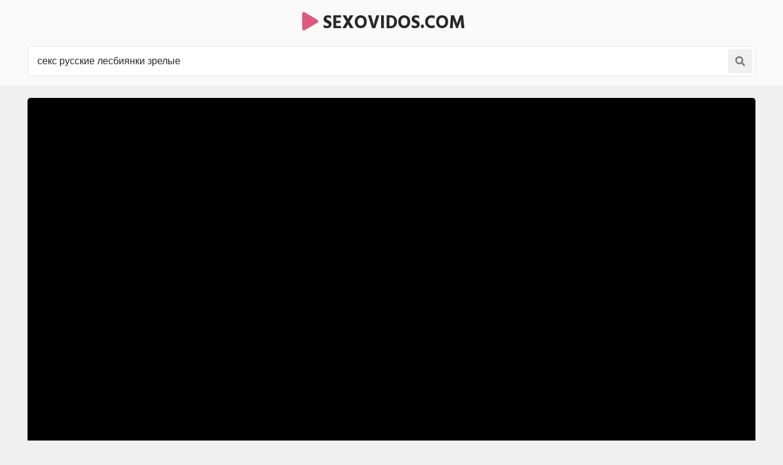

--- FILE ---
content_type: text/html; charset=UTF-8
request_url: https://sexovidos.com/search/%D1%81%D0%B5%D0%BA%D1%81-%D1%80%D1%83%D1%81%D1%81%D0%BA%D0%B8%D0%B5-%D0%BB%D0%B5%D1%81%D0%B1%D0%B8%D1%8F%D0%BD%D0%BA%D0%B8-%D0%B7%D1%80%D0%B5%D0%BB%D1%8B%D0%B5/
body_size: 10542
content:
<!DOCTYPE html>
<html>
<head>
<meta charset="utf-8">
<title>Секс русские лесбиянки зрелые порно видео | sexovidos.com</title>
<link rel="canonical" href="https://sexovidos.com/search/%D1%81%D0%B5%D0%BA%D1%81-%D1%80%D1%83%D1%81%D1%81%D0%BA%D0%B8%D0%B5-%D0%BB%D0%B5%D1%81%D0%B1%D0%B8%D1%8F%D0%BD%D0%BA%D0%B8-%D0%B7%D1%80%D0%B5%D0%BB%D1%8B%D0%B5/">
<style>body,.menu a:hover,.menu li.active a,.menu a.active,.menu-button,.search-button,.search button,.filters a:hover,.filters a.active,.filters li.active a,.thumb .links a,.list-1 a,.list-2 a,.full-links a,span.dim-mode,.full-text,.comments-block,.full-right-col .thumb a,.full-right-col .thumb a:hover,.footer a{background-color:rgb(240,240,240)}body,input::placeholder,textarea::placeholder,.search button,.menu a i,.thumb .meta,.thumb .links a,.list-1 span,.list-1 a span i,.list-2 a{color:rgb(120,120,120)}.thumb-image,.bar-item-mobile,.bar-item-728,.bar-item-900,.bar-item,.list-2,.pages span,.footer a:hover{background-color:rgb(230,230,230)}.search-input,.input,.textarea,.full-right-col{border-color:rgb(230,230,230)}.header,.menu,.search,.filter-button,.filters,.thumb .item,.more a,.pages a,.text,.list-1,.list-2 a:hover,.full-wrapper,.comment,.full-right-col .thumb .item .links a,.footer{background-color:rgb(250,250,250)}.search-input,.textarea,.input{background-color:rgb(255,255,255)}.spinner,a:hover,a.logo span,.menu a:hover i,.menu a.active a i,.menu li.active a i,.filter-button span i,.filters a:hover,.filters a.active,.filters li.active a,.thumb p i,.more i,.text span,.list-1 a i,.list-2 a:hover i,.full-links a i,span.dim-mode i,.full-text span.color-1,.sub-title span i,.comments-block .sub-title.active,.comments-block .sub-title:hover,.hide-comments i,.hide-comments:hover{color:rgb(220,90,130)}.menu-button:hover,.search-button:hover,.menu-button.active,.search-button.active,.search button:hover,.filter-button:hover,.filter-button.active,.filter-button:hover i,.filter-button.active i,.thumb .overlay.colorized,.thumb .links a:hover,.more a:hover,.more a:hover i,.pages a:hover,.pages a.active,.list-1 a:hover,.list-1 a:hover i,.list-1 a:hover span,.full-links a:hover,.full-links a:hover i,span.dim-mode:hover,span.dim-mode:hover i, button.submit,#scroll-top{background-color:rgb(220,90,130);color:rgb(255,255,255)}.gallery-thumbs a:hover .small-image::after,.slider-mode .gallery-thumbs li.active .small-image::after,.thumb a:hover .thumb-image::after{border-color:rgba(220,90,130,0.5)}a,h1,h2,input,textarea,a.logo,.menu-button,.search-button,.menu a:hover,.menu a.active,.menu li.active a,.filter-button,.filters span,.list-2 a i,.full-links span,span.dim-mode,.full-text span.color-2,.full-text strong,.full-rating a.like:hover,.full-rating a.dislike:hover,.sub-title,p.comment-info span,.hide-comments,.footer span{color:rgb(40,40,40)}span.likes,.full-rating a.like{color:rgb(40,160,120)}.full-rating a.dislike{color:rgb(210,60,60)}.thumb .overlay{background-color:rgba(255,255,255,0.7);color:rgb(10,10,10)}body,html,div,p,a,ul,li,input,button,form,textarea,span,img,h1,h2,h3{margin:0;padding:0}body,input,textarea,button{font-family:Arial,sans-serif;font-size:14px}li{list-style-type:none}a{text-decoration:none;transition:0.2s ease}i{text-rendering:optimizeLegibility !important}h1,h2{display:block;font-weight:bold}h1{font-size:24px;line-height:28px;margin:20px 5px 0 5px;overflow:hidden}h2{font-size:24px;line-height:28px;margin:60px 5px 0 5px;overflow:hidden}h2.first{margin-top:20px}h1 i,h2 i{display:block !important;float:left !important;height:inherit !important;line-height:inherit !important;margin:0 7px 0 1px}.header{min-height:50px;padding-top:15px}.header .content{overflow:visible;position:relative}a.logo{font-weight:bold;text-transform:uppercase;font-size:20px}a.logo img{display:block;width:auto;height:inherit}.menu-button,.search-button{transition:0.2s ease;border-radius:5px;width:40px;height:40px;line-height:40px;font-size:18px;text-align:center;float:right;cursor:pointer;margin:5px 5px 0 0}.menu{display:none;box-shadow:0 3px 15px -7px rgb(0,0,0);border-radius:5px 0 0 5px;min-width:140px;overflow:hidden;position:absolute;top:52px;right:0;padding:16px 20px 20px 20px;z-index:95000}.menu li{margin-top:4px}.menu a{border-radius:5px;height:50px;line-height:50px;display:block;padding:0 20px;font-size:16px;overflow:hidden}.menu i{background-color:transparent !important;transition:0.1s ease;margin-right:5px;font-size:16px;display:block !important;float:left;height:inherit !important;line-height:inherit !important}.search{clear:both;overflow:hidden;padding:10px 10px 10px 10px}.search form{position:relative}.search-input{height:48px;line-height:48px;border-width:1px;border-style:double;border-radius:5px;padding:0 47px 0 15px}.search input{background:none;border:0 none;width:100%;outline:0 none;font-size:16px;height:inherit;line-height:normal}.search button{transition:0.2s ease;position:absolute;top:5px;right:5px;border:0 none;border-radius:5px;cursor:pointer;outline:0 none;width:40px;font-size:16px;height:40px;line-height:40px}.search button i{display:block !important;height:inherit !important;line-height:inherit !important}.wrapper{overflow:hidden;min-height:700px}.content{margin:0 auto;min-width:300px;max-width:1200px;overflow:hidden}.filter-button{height:34px;line-height:34px;cursor:pointer;padding:0 10px;border-radius:5px;font-size:16px;margin:10px 5px 0 5px;display:inline-block;vertical-align:top;transition:0.2s ease;overflow:hidden}.filter-button span{float:right;margin-left:5px;display:block}.filter-button span i{display:block !important;height:inherit !important;line-height:inherit !important}.filter-button i{background-color:transparent !important;transition:0.1s ease}.filters{display:none;border-radius:5px;overflow:hidden;margin:20px 5px 0 5px;padding:0 5px 15px 15px}.group{float:left;margin:10px 35px 0 0}.group:last-child{margin-right:0}.filters a,.filters span{border-radius:5px;height:32px;line-height:32px;margin:5px 5px 0 0;text-align:center;display:block;float:left;padding:0 10px;font-size:14px}.filters span{width:32px;font-size:22px;padding:0}.filters i{display:block !important;height:inherit !important;line-height:inherit !important}.filters a i{float:left;margin-right:3px}.filters i.fa-sort{font-size:26px}.filters i.fa-filter{font-size:20px}.clear{clear:both}.less-margin{margin-top:20px !important}.thumbs-wrap{padding-top:10px;overflow:hidden}.thumb{overflow:hidden}.thumb .item{margin:10px 5px 0 5px;overflow:hidden;border-radius:5px;padding-bottom:10px}.thumb a{display:block;overflow:hidden;margin:10px 5px 0 5px}.thumb .item a{margin:0}.thumb-image{position:relative;overflow:hidden;border-radius:5px}.thumb-image img{width:100%;height:auto;transition:0.2s ease}.thumb-image::after{border-style:solid;border-width:7px;border-color:rgba(255,255,255,0.3);transition:0.2s ease;content:'';position:absolute;top:0;left:0;right:0;bottom:0}.thumb a:hover .thumb-image::after{border-width:8px} .thumb a:hover .thumb-image img{transform:scale(1.05)}.thumb i{display:block !important;float:left !important;height:inherit !important;line-height:inherit !important;margin:0 3px 0 1px}.thumb .meta{overflow:hidden;height:20px;line-height:20px;margin:10px 0 0 15px;font-size:14px}.thumb span{display:block;float:left;margin-right:15px;overflow:hidden}.thumb span.right{float:right}.thumb .meta i{font-size:16px;margin-right:5px}.thumb p{line-height:20px;height:40px;font-size:16px;margin:10px 15px 0 15px;overflow:hidden;display:block}.thumb p i{font-size:14px;margin-right:5px}.thumb p i.fa-play{font-size:11px}.thumb .links{overflow:hidden;margin:10px 13px 5px 15px;height:26px}.thumb .links a{display:block;float:left;margin:0 2px 0 0;padding:0 8px;border-radius:3px;height:26px;line-height:26px;font-size:12px}.thumb .links a i{font-size:11px}.thumb .overlay{margin:0;display:block;overflow:hidden;font-weight:bold;position:absolute;border-radius:3px;height:22px;line-height:22px;font-size:14px;padding:0 5px;text-transform:uppercase}.top-right{top:10px;right:10px}.top-left{top:10px;left:10px}.bottom-right{bottom:10px;right:10px}.bottom-left{bottom:10px;left:10px}.thumb-cat .meta{float:right;line-height:24px;height:24px;margin-left:5px}.thumb-cat p{font-size:20px;line-height:24px;height:24px}.thumb-cat p i{font-size:18px}.wide-ratio{padding-bottom:56.25%}.rectangle-ratio{padding-bottom:75%}.square-ratio{padding-bottom:100%}.vertical-ratio{padding-bottom:150%}.custom-ratio{padding-bottom:60%}.thumb-image.wide-ratio img,.thumb-image.rectangle-ratio img,.thumb-image.square-ratio img,.thumb-image.vertical-ratio img,.thumb-image.custom-ratio img{position:absolute;top:0;left:0;width:100%;height:auto}.more{margin:20px 5px 0 5px}.more a{border-radius:5px;cursor:pointer;display:block;height:40px;line-height:40px;padding:15px 20px;text-transform:uppercase;text-align:center;font-size:18px}.more i{background:none !important;transition:0.2s ease;display:inline-block !important;vertical-align:top !important;height:inherit !important;line-height:inherit !important;margin-left:10px;font-size:30px}.pages{margin-top:15px;text-align:center;font-size:0;overflow:hidden}.pages a,.pages span{min-width:30px;border-radius:5px;display:inline-block;vertical-align:top;margin:5px 5px 0 5px;height:40px;line-height:40px;padding:0 5px;font-size:14px}.pages .next-prev-more{padding-bottom:10px}.pages .next-prev-more a,.pages .next-prev-more span{height:60px;line-height:60px;border-radius:0;padding:0 40px;font-size:16px}.pages .next-prev-more i{display:block !important;height:inherit !important;line-height:inherit !important;font-size:40px}.text{margin:20px 5px 0 5px;border-radius:5px;overflow:hidden;clear:both;padding:0 20px 20px 20px;font-size:14px;line-height:22px;text-align:justify}.text p,.text .forms{overflow:hidden;margin-top:20px}.text a{text-decoration:underline}.text a:hover{text-decoration:none}.bar-item-mobile{margin:60px auto 0 auto;width:300px;height:100px}.bar-item-728{display:none;margin:60px auto 0 auto;width:728px;height:90px}.bar-item-900{display:none;margin:60px auto 0 auto;width:900px;height:300px}.bar-items-block{padding-top:50px;text-align:center;overflow:hidden;font-size:0;clear:both}.bar-item{display:inline-block;vertical-align:top;margin:10px 10px 0 10px;width:300px;height:250px}.bar-item-2,.bar-item-3,.bar-item-4,.bar-item-5{display:none}.list-1{overflow:hidden;padding:10px 10px 15px 15px;margin:20px 5px 0 5px;border-radius:5px}.list-1 a{margin:5px 5px 0 0;display:block;overflow:hidden;height:50px;line-height:50px;border-radius:5px;font-size:14px;padding:0 10px;white-space:nowrap;text-overflow:ellipsis}.list-1 span{background-color:transparent !important;transition:0.1s ease;float:right;margin-left:10px;display:block;font-size:12px;overflow:hidden}.list-1 i{background-color:transparent !important;transition:0.1s ease;font-size:18px;display:block !important;float:left !important;height:inherit !important;line-height:inherit !important;margin-right:5px}.list-1 span i{background-color:transparent !important;font-size:12px;margin-right:3px}.list-2{overflow:hidden;padding:10px 10px 15px 15px;margin:20px 5px 0 5px;border-radius:5px}.list-2 a{margin:5px 5px 0 0;padding:0 12px;display:block;border-radius:5px;float:left;overflow:hidden;height:40px;line-height:40px;font-size:14px;padding:0 10px}.list-2 i{transition:0.1s ease;display:block !important;float:left !important;height:inherit !important;line-height:inherit !important;margin-right:3px}.full-wrapper{overflow:hidden;border-radius:0 0 5px 5px}.full-tab{overflow:hidden}.full-main-col{padding-bottom:20px}.media-bg{background-color:rgb(0,0,0);overflow:hidden}.player{background-color:rgb(0,0,0);position:relative;z-index:80000;overflow:hidden}.wide-ratio iframe,.rectangle-ratio iframe,.square-ratio iframe,.vertical-ratio iframe,.custom-ratio iframe,.wide-ratio video,.rectangle-ratio video,.square-ratio video,.vertical-ratio video,.custom-ratio video,.wide-ratio source,.rectangle-ratio source,.square-ratio source,.vertical-ratio source,.custom-ratio source,.wide-ratio object,.rectangle-ratio object,.square-ratio object,.vertical-ratio object,.custom-ratio object,.wide-ratio embed,.rectangle-ratio embed,.square-ratio embed,.vertical-ratio embed,.custom-ratio embed{position:absolute;top:0;left:0;width:100%;height:100%;border:0 none}.limited{max-width:1000px;margin:0 auto}.slider-mode .image-gallery-item{overflow:hidden}.image-gallery{background-color:rgb(0,0,0);transition:0.4s ease;overflow:hidden;position:fixed;width:0;height:0;top:-100%;left:50%;z-index:90000;text-align:center}.slider-mode .image-gallery{display:block !important}.image-gallery-bg{position:absolute;top:0;left:0;width:100%;height:100%;z-index:800}.image-gallery i{display:block;height:inherit;line-height:inherit}.slide{position:absolute;top:0;left:0;width:100%;height:100%}.slide img{max-width:100%;max-height:100%;position:absolute;top:50%;left:50%;z-index:900;-webkit-transform:translate(-50%,-50%);transform:translate(-50%,-50%)}.slider-mode .image-gallery-item{display:block}.slider-mode .image-gallery{width:100%;top:0;left:0;position:relative;display:block;height:auto;padding-bottom:56.25%}.image-gallery-fullscreen,.slider-mode .image-gallery-fullscreen{display:block;position:fixed;height:100%;width:100%;padding:0;top:0;left:0}.spinner{text-shadow:0 0 10px rgba(0,0,0,0.5);cursor:pointer;z-index:600;position:absolute;top:50%;left:50%;width:40px;height:40px;line-height:40px;font-size:40px;margin:-20px 0 0 -20px}.slider-next,.slider-prev{background-color:rgba(0,0,0,0.3);color:rgb(255,255,255);text-shadow:0 0 10px rgba(0,0,0,0.5);transition:0.2s ease;cursor:pointer;z-index:1000;position:absolute;top:50%;width:40px;height:60px;line-height:60px;font-size:24px;margin-top:-30px}.slider-next:hover,.slider-prev:hover{background-color:rgba(0,0,0,0.5)}.slider-next{right:10px}.slider-prev{left:10px}.slider-fullscreen{background-color:rgba(0,0,0,0.3);color:rgb(255,255,255);text-shadow:0 0 10px rgba(0,0,0,0.5);border-radius:3px;transition:0.2s ease;cursor:pointer;z-index:1000;position:absolute;top:10px;right:10px;width:40px;height:40px;line-height:40px;font-size:20px}.slider-fullscreen:hover{background-color:rgba(0,0,0,0.5);transform:scale(1.1)}.slider-fullscreen i{display:none}.slider-fullscreen i:last-child{display:block}.slider-mode .slider-fullscreen i{display:block}.slider-mode .slider-fullscreen i:last-child{display:none}.slide-desc{transition:0.2s ease;z-index:1000;position:absolute;bottom:10px;left:60px;right:60px;min-width:0;text-align:center;overflow:hidden;max-height:60px}.slide-desc p{background-color:rgba(0,0,0,0.5);color:rgb(255,255,255);text-shadow:1px 1px 0 rgba(0,0,0,0.5);border-radius:3px;display:inline-block;vertical-align:top;padding:5px 10px;line-height:20px;font-size:14px}.gallery-thumbs{padding:10px 15px 20px 15px;overflow:hidden;font-size:0;text-align:center}.gallery-thumbs li{position:relative;z-index:80000;float:left;width:50%}.gallery-thumbs a{display:block;margin:10px 5px 0 5px;border-radius:5px;overflow:hidden;cursor:pointer}.small-image{background-color:rgba(255,255,255,0.2);position:relative;overflow:hidden}.small-image img{position:absolute;top:0;left:0;width:100%;height:auto;top:50%;left:50%;-webkit-transform:translate(-50%,-50%);transform:translate(-50%,-50%)}.small-image::after{border-style:solid;border-width:5px;border-color:rgba(255,255,255,0.3);content:'';transition:0.2s ease;position:absolute;top:0;left:0;bottom:0;right:0}.gallery-thumbs a:hover .small-image::after,.slider-mode .gallery-thumbs li.active .small-image::after{background-color:rgba(0,0,0,0.4)}.gallery-thumbs i{color:rgb(255,255,255);text-shadow:0 0 5px rgb(0,0,0);z-index:1000;transition:0.2s ease;opacity:0.5;width:30px;height:30px;line-height:30px;font-size:20px;position:absolute;top:50%;left:50%;margin:-15px 0 0 -15px}.slider-mode .gallery-thumbs li.active i,.gallery-thumbs a:hover i{opacity:1}.gallery-thumbs.disabled{display:none}.slider-mode .gallery-thumbs li{width:20%;height:auto}.full-main-col h1{margin:20px 10px 0 10px}.full-info{overflow:hidden}.full-info{overflow:hidden;padding:5px 0 0 10px}.full-info a,.full-info span{display:block;float:left;height:38px;line-height:38px;margin:5px 25px 0 0;font-size:14px;overflow:hidden}.full-info i{display:block !important;float:left !important;height:inherit !important;line-height:inherit !important;margin-right:5px;font-size:18px}.full-rating{float:left;overflow:hidden;margin-right:20px}.full-rating a{cursor:pointer;float:left;display:block}.full-rating a i{font-size:26px}span.dim-mode{font-weight:bold;border-radius:5px;padding:0 10px;transition:0.1s ease;float:right;cursor:pointer;margin-right:10px;margin-left:15px}span.dim-mode:hover i{transition:0.1s ease;background-color:transparent}span.dim-mode i{font-size:18px}.full-meta{overflow:hidden;float:left}.full-text{margin:10px 10px 0 10px;border-radius:5px;padding:0 15px 10px 15px;overflow:hidden;text-align:justify}.full-text p{padding-top:10px;font-size:14px;line-height:22px}.full-text a{text-decoration:underline;font-weight:bold}.full-text a:hover{text-decoration:none}.full-text span.color-1{font-weight:bold}.full-links{margin:10px 0 0 10px;overflow:hidden}.full-links a,.full-links span{border-radius:5px;display:block;float:left;height:38px;line-height:38px;margin:5px 5px 0 0;padding:0 10px;font-size:14px;overflow:hidden}.full-links span{width:38px;font-size:26px;border-radius:0;padding:0;margin-right:0}.full-links i{display:block !important;float:left;height:inherit !important;line-height:inherit !important;margin-right:3px}.full-links span i{float:none;margin:0}.full-links a:hover i{transition:0.1s ease;background-color:transparent}.full-links-items{overflow:hidden;float:left;margin:5px 25px 0 0}.comments-block{margin:20px 10px 0 10px;border-radius:5px;overflow:hidden;padding:0 15px 15px 15px}.sub-title{transition:0.2s ease;font-size:16px;font-weight:bold;margin-top:15px;height:20px;line-height:20px}.sub-title i{display:block !important;float:left !important;height:inherit !important;line-height:inherit !important;margin-right:5px}.sub-title span i{float:none !important;margin-left:5px;display:inline !important}.comments{display:none;overflow:hidden}.comment{margin:20px 0 10px 0;border-radius:5px;padding:10px;text-transform:none;overflow:hidden}.comment p{clear:both;font-size:16px;line-height:22px}.comment:first-child{margin-top:20px}.comments-block .sub-title{cursor:pointer}p.comment-info{font-size:14px;text-transform:uppercase;padding-bottom:5px}p.comment-info span{font-weight:bold;margin-right:10px}p.comment-info i{margin-right:3px}.add-comment{overflow:hidden;margin-top:20px}.textarea{border-radius:5px;border-style:solid;border-width:1px;padding:15px;margin-top:10px;overflow:hidden}.textarea textarea{background:none;max-width:100% !important;width:100% !important;min-height:50px !important;height:50px;max-height:140px !important;border:0 none;outline:0 none;line-height:20px;font-size:16px}.input{width:150px;border-radius:5px;border-style:solid;border-width:1px;overflow:hidden;padding:0 15px;height:40px;line-height:40px}.input input{background:none;border:0 none;width:100%;outline:0 none;font-size:16px;height:inherit;line-height:normal}button.submit{opacity:0.9;cursor:pointer;transition:0.2s ease;width:170px;border-radius:5px;margin-top:10px;font-size:16px;outline:0 none;border:0 none;height:40px;line-height:40px}button.submit:hover{opacity:1}.hide-comments{margin-top:10px;float:right;cursor:pointer;transition:0.2s ease;height:30px;line-height:30px;font-size:14px}.hide-comments i{float:right;margin-left:5px !important;display:block !important;height:inherit !important;line-height:inherit !important}.dim{display:none;background-color:rgb(0,0,0);opacity:0.95;position:fixed;top:0;left:0;z-index:70000;width:100%;height:100%}.full-right-col{overflow:hidden;padding:0 0 20px 0}.full-right-col .sub-title{font-size:18px;margin:30px 5px 0 5px;cursor:default}.full-right-col .bar-item-mobile{margin-top:20px;display:block !important}.full-right-col .bar-items-block{padding-top:10px}.full-right-col .thumb a{border-radius:5px;padding-bottom:12px}.footer{margin-top:60px;padding:20px 0 30px 0;font-size:16px;line-height:24px;text-align:center;overflow:hidden}.footer p{padding:10px 10px 0 10px}.footer a{display:inline-block;vertical-align:top;height:30px;line-height:30px;margin:4px 2px 0 2px;padding:0 10px;border-radius:5px;font-size:14px}.footer-links{display:inline-block;vertical-align:top;padding:16px 18px 0 18px}.social a{width:30px;font-size:18px;padding:0}.social i{display:block !important;height:inherit !important;line-height:inherit !important}#scroll-top{transition:0.2s ease;opacity:0.9;position:fixed;z-index:20000;border-radius:5px;right:20px;bottom:20px;cursor:pointer;display:none;width:50px;height:50px;line-height:50px;font-size:28px;text-align:center}#scroll-top:hover{opacity:1}#scroll-top i{display:block !important;height:inherit !important;line-height:inherit !important}@media all and (min-width:380px){ .thumb,.gallery-thumbs li{float:left;width:50%} .thumb-cat p{font-size:16px} .thumb-cat .meta{float:none;margin-left:15px} .more a{font-size:20px} .more i{font-size:32px}}@media all and (min-width:500px){ a.logo{font-size:22px} .thumb-cat p{font-size:20px} .list-1 li{float:left;width:50%}}@media all and (min-width:640px){ .thumb-cat p{font-size:18px} .thumb-cat .meta{float:right;margin-left:5px} .full-meta span i{font-size:22px} span.dim-mode i{font-size:20px}}@media all and (min-width:680px){ a.logo{font-size:24px} .thumb-cat p{font-size:20px} .bar-item-2{display:inline-block}}@media all and (min-width:740px){ .thumb,.gallery-thumbs li{width:33.3333%} .thumb-cat p{font-size:18px} .thumb-cat .meta{float:none;margin-left:15px} .bar-item-mobile{display:none} .bar-item-728{display:block} .text{font-size:16px;line-height:24px} .list-1 li{width:33.3333%} .full-links-items.right{float:right;margin-right:5px}}@media all and (min-width:820px){ a.logo{font-size:26px} .thumb-cat p{font-size:16px} .thumb-cat .meta{float:right;margin-left:5px} .limited{width:70%}}@media all and (min-width:900px){ .thumb-cat p{font-size:18px}}@media all and (min-width:920px){ .bar-item-900{display:block}}@media all and (min-width:1020px){ h1,h2{font-size:28px;line-height:34px} .header{overflow:hidden;min-height:auto;padding-bottom:10px} a.logo{font-size:28px;margin:10px 30px 0 5px} .menu-button{display:none} .menu{display:block !important;float:left;position:static;box-shadow:none;background:none;padding:10px 10px 0 10px} .menu li{float:left;margin:0 5px 0 0} .menu a{height:40px;line-height:40px;padding:0 15px} .search-button{font-size:16px;margin:10px 5px 0 0} .search{padding:15px 5px 5px 5px} .thumb-cat p{font-size:20px} .list-1 li{width:25%} .list-1 a{height:55px;line-height:55px;padding:0 15px} .bar-item-3{display:inline-block} .full-wrapper{margin:20px 5px 0 5px;border-radius:5px} .full-tab{display:table;width:100%} .full-main-col,.full-right-col{display:table-cell;vertical-align:top} .full-main-col h1,.full-main-col h2{margin-left:20px;margin-right:20px} .full-info{padding-left:20px;padding-top:10px} .full-links{margin-left:20px} span.dim-mode{margin-right:20px} .left span.dim-mode{margin-right:0} .full-text{margin:15px 20px 0 20px;padding:10px 20px 15px 20px} .left .full-text{margin-right:0} .full-links-items.right{margin-right:20px} .left .full-links-items.right{margin-right:0} .full-links-items.right a{margin:5px 0 0 5px} .comments-block{margin:20px 20px 0 20px} .left .comments-block{margin:20px 0 0 20px} .full-right-col{float:right;width:330px;max-width:330px;border-top-width:0;margin:0;padding-left:15px;padding-right:15px} .full-right-col .bar-items-block{padding-top:20px} .full-right-col .thumb{width:auto !important;float:none;padding:10px 5px 0 5px} .full-right-col .thumb a{background-color:transparent;padding-bottom:0;margin:0} .thumb-left-col{width:39%;float:left; margin-right:10px} .full-right-col .thumb .meta{font-size:13px;margin:10px 0 0 0} .full-right-col .thumb .meta span{margin:0 10px 0 0} .full-right-col .thumb .meta i{font-size:14px} .full-right-col .thumb a p{font-size:14px;margin:10px 10px 0 0} .full-right-col .thumb-image::after{border-width:4px} .full-right-col .thumb a:hover .thumb-image::after{border-width:6px} .full-right-col .thumb .overlay{height:16px;line-height:16px;font-size:12px;padding:0 4px} .slider-mode .gallery-thumbs li{width:10%}}@media all and (min-width:1110px){ .thumb,.gallery-thumbs li{width:25%} .thumb-cat p{font-size:16px} .pages a,.pages span{min-width:40px;height:50px;line-height:50px;font-size:16px} .pages .next-prev-more a,.pages .next-prev-more span{font-size:18px}}@media all and (min-width:1280px){ a.logo{font-size:30px;height:45px;line-height:45px} .menu a{height:45px;line-height:45px;padding:0 15px} .search-button{width:65px;height:45px;line-height:45px} .thumb-cat p{font-size:18px} .text{font-size:18px;line-height:26px} .full-text p{font-size:16px;line-height:24px} #scroll-top{width:60px;height:60px;line-height:60px;font-size:38px}}@media all and (min-width:1360px){ .thumb-cat p{font-size:20px} .bar-item-4{display:inline-block} .list-1 li{width:16.6666%}}@media all and (min-width:1500px){ .menu a{min-width:100px;text-align:center} .menu a i{display:inline !important;float:none}}</style>
        <script src="/js/jquery.min.js"></script>
        <script src="/js/functions.js"></script>
<link rel="icon" type="image/png" href="/favicon.png">
        <meta name="viewport" content="width=device-width, initial-scale=1.0"/>
        <meta name="apple-touch-fullscreen" content="YES" />
</head>
<body>
        <div class="header">
            
            <div class="content">
                
                <center><a class="logo" href="/"><span><i class="fa fa-play"></i></span> sexovidos.com</a></center>
<!--
                <span class="menu-button"><i class="fa fa-bars"></i></span>
                <span class="search-button"><i class="fa fa-search"></i></span>
-->
                <!--<div class="menu">
                    <ul>
                        <li><a href="#"></a></li>
                    </ul>
                </div>-->
                
                <div class="search">
                    <form action="/" role="form">
                        <div class="search-input">
                            <input type="text" name="search" placeholder="Поиск видео ..." value="секс русские лесбиянки зрелые" autocapitalize="words">
                        </div>
                        <button type="submit" title="Поиск"><i class="fa fa-search"></i></button>
                    </form>
                </div>
                
            </div>
            
        </div>
        
        
        
        <div class="wrapper">
            
            <div class="content">
                
                
<div>
	<div class="full-wrapper">
			<div class="player wide-ratio">
				<iframe width="1280" height="720" data-src="/embed/?l=JTdCJTIydXJsJTIyJTNBJTIyaHR0cHMlM0ElNUMlMkYlNUMlMkZ0cmFoa2luby5jYyU1QyUyRmVtYmVkJTVDJTJGMjkxMDg4JTIyJTdE" frameborder="0" allowfullscreen></iframe>
	        </div>
    </div>

	<h1>Секс видео: секс русские лесбиянки зрелые</h1>

</div>

<div class="thumbs-wrap">
	
<div class="thumb">
	<div class="item">
		<a target="_blank" href="/25800-porno-video.html">
			<div class="thumb-image wide-ratio">
				<img data-src="/thumbs/6/d/8/40279.jpg" alt="Секс видео №25800 - sexovidos.com" width="360" height="202">
				<span class="overlay top-right">20:26</span>
			</div>
			<p><i class="fa fa-play"></i> Секс видео №25800</p>
		</a>
	</div>
</div>

<div class="thumb">
	<div class="item">
		<a target="_blank" href="/30879-porno-video.html">
			<div class="thumb-image wide-ratio">
				<img data-src="/thumbs/b/8/f/48544.jpg" alt="Секс видео №30879 - sexovidos.com" width="360" height="202">
				<span class="overlay top-right">02:35</span>
			</div>
			<p><i class="fa fa-play"></i> Секс видео №30879</p>
		</a>
	</div>
</div>

<div class="thumb">
	<div class="item">
		<a target="_blank" href="/60719-porno-video.html">
			<div class="thumb-image wide-ratio">
				<img data-src="/thumbs/d/2/6/88077.jpg" alt="Секс видео №60719 - sexovidos.com" width="360" height="202">
				<span class="overlay top-right">00:43</span>
			</div>
			<p><i class="fa fa-play"></i> Секс видео №60719</p>
		</a>
	</div>
</div>

<div class="thumb">
	<div class="item">
		<a target="_blank" href="/69008-porno-video.html">
			<div class="thumb-image wide-ratio">
				<img data-src="/thumbs/d/3/2/136341.jpg" alt="Секс видео №69008 - sexovidos.com" width="360" height="202">
				<span class="overlay top-right">10:46</span>
			</div>
			<p><i class="fa fa-play"></i> Секс видео №69008</p>
		</a>
	</div>
</div>

<div class="thumb">
	<div class="item">
		<a target="_blank" href="/160199-porno-video.html">
			<div class="thumb-image wide-ratio">
				<img data-src="/thumbs/6/9/e/136788.jpg" alt="Секс видео №160199 - sexovidos.com" width="360" height="202">
				<span class="overlay top-right">05:33</span>
			</div>
			<p><i class="fa fa-play"></i> Секс видео №160199</p>
		</a>
	</div>
</div>

<div class="thumb">
	<div class="item">
		<a target="_blank" href="/266067-porno-video.html">
			<div class="thumb-image wide-ratio">
				<img data-src="/thumbs/5/c/7/82167.jpg" alt="Секс видео №266067 - sexovidos.com" width="360" height="202">
				<span class="overlay top-right">03:22</span>
			</div>
			<p><i class="fa fa-play"></i> Секс видео №266067</p>
		</a>
	</div>
</div>

<div class="thumb">
	<div class="item">
		<a target="_blank" href="/401213-porno-video.html">
			<div class="thumb-image wide-ratio">
				<img data-src="/thumbs/9/f/2/282138.jpg" alt="Секс видео №401213 - sexovidos.com" width="360" height="202">
				<span class="overlay top-right">59:29</span>
			</div>
			<p><i class="fa fa-play"></i> Секс видео №401213</p>
		</a>
	</div>
</div>

<div class="thumb">
	<div class="item">
		<a target="_blank" href="/463305-porno-video.html">
			<div class="thumb-image wide-ratio">
				<img data-src="/thumbs/e/c/a/283368.jpg" alt="Секс видео №463305 - sexovidos.com" width="360" height="202">
				<span class="overlay top-right">08:24</span>
			</div>
			<p><i class="fa fa-play"></i> Секс видео №463305</p>
		</a>
	</div>
</div>

<div class="thumb">
	<div class="item">
		<a target="_blank" href="/11923-porno-video.html">
			<div class="thumb-image wide-ratio">
				<img data-src="/thumbs/b/b/a/19215.jpg" alt="Секс видео №11923 - sexovidos.com" width="360" height="202">
				<span class="overlay top-right">10:27</span>
			</div>
			<p><i class="fa fa-play"></i> Секс видео №11923</p>
		</a>
	</div>
</div>

<div class="thumb">
	<div class="item">
		<a target="_blank" href="/30485-porno-video.html">
			<div class="thumb-image wide-ratio">
				<img data-src="/thumbs/f/3/3/47906.jpg" alt="Секс видео №30485 - sexovidos.com" width="360" height="202">
				<span class="overlay top-right">19:20</span>
			</div>
			<p><i class="fa fa-play"></i> Секс видео №30485</p>
		</a>
	</div>
</div>

<div class="thumb">
	<div class="item">
		<a target="_blank" href="/45435-porno-video.html">
			<div class="thumb-image wide-ratio">
				<img data-src="/thumbs/8/b/8/71845.jpg" alt="Секс видео №45435 - sexovidos.com" width="360" height="202">
				<span class="overlay top-right">26:31</span>
			</div>
			<p><i class="fa fa-play"></i> Секс видео №45435</p>
		</a>
	</div>
</div>

<div class="thumb">
	<div class="item">
		<a target="_blank" href="/59532-porno-video.html">
			<div class="thumb-image wide-ratio">
				<img data-src="/thumbs/8/3/4/78519.jpg" alt="Секс видео №59532 - sexovidos.com" width="360" height="202">
				<span class="overlay top-right">28:13</span>
			</div>
			<p><i class="fa fa-play"></i> Секс видео №59532</p>
		</a>
	</div>
</div>

<div class="thumb">
	<div class="item">
		<a target="_blank" href="/75851-porno-video.html">
			<div class="thumb-image wide-ratio">
				<img data-src="/thumbs/a/f/0/139449.jpg" alt="Секс видео №75851 - sexovidos.com" width="360" height="202">
				<span class="overlay top-right">23:14</span>
			</div>
			<p><i class="fa fa-play"></i> Секс видео №75851</p>
		</a>
	</div>
</div>

<div class="thumb">
	<div class="item">
		<a target="_blank" href="/92480-porno-video.html">
			<div class="thumb-image wide-ratio">
				<img data-src="/thumbs/9/7/8/101820.jpg" alt="Секс видео №92480 - sexovidos.com" width="360" height="202">
				<span class="overlay top-right">09:21</span>
			</div>
			<p><i class="fa fa-play"></i> Секс видео №92480</p>
		</a>
	</div>
</div>

<div class="thumb">
	<div class="item">
		<a target="_blank" href="/367304-porno-video.html">
			<div class="thumb-image wide-ratio">
				<img data-src="/thumbs/6/5/e/259454.jpg" alt="Секс видео №367304 - sexovidos.com" width="360" height="202">
				<span class="overlay top-right">13:04</span>
			</div>
			<p><i class="fa fa-play"></i> Секс видео №367304</p>
		</a>
	</div>
</div>

<div class="thumb">
	<div class="item">
		<a target="_blank" href="/390105-porno-video.html">
			<div class="thumb-image wide-ratio">
				<img data-src="/thumbs/a/8/f/259559.jpg" alt="Секс видео №390105 - sexovidos.com" width="360" height="202">
				<span class="overlay top-right">08:04</span>
			</div>
			<p><i class="fa fa-play"></i> Секс видео №390105</p>
		</a>
	</div>
</div>

<div class="thumb">
	<div class="item">
		<a target="_blank" href="/406023-porno-video.html">
			<div class="thumb-image wide-ratio">
				<img data-src="/thumbs/d/c/8/257605.jpg" alt="Секс видео №406023 - sexovidos.com" width="360" height="202">
				<span class="overlay top-right">08:25</span>
			</div>
			<p><i class="fa fa-play"></i> Секс видео №406023</p>
		</a>
	</div>
</div>

<div class="thumb">
	<div class="item">
		<a target="_blank" href="/416141-porno-video.html">
			<div class="thumb-image wide-ratio">
				<img data-src="/thumbs/1/6/1/259285.jpg" alt="Секс видео №416141 - sexovidos.com" width="360" height="202">
				<span class="overlay top-right">14:11</span>
			</div>
			<p><i class="fa fa-play"></i> Секс видео №416141</p>
		</a>
	</div>
</div>

<div class="thumb">
	<div class="item">
		<a target="_blank" href="/426331-porno-video.html">
			<div class="thumb-image wide-ratio">
				<img data-src="/thumbs/2/9/d/259705.jpg" alt="Секс видео №426331 - sexovidos.com" width="360" height="202">
				<span class="overlay top-right">20:33</span>
			</div>
			<p><i class="fa fa-play"></i> Секс видео №426331</p>
		</a>
	</div>
</div>

<div class="thumb">
	<div class="item">
		<a target="_blank" href="/431356-porno-video.html">
			<div class="thumb-image wide-ratio">
				<img data-src="/thumbs/4/d/9/259721.jpg" alt="Секс видео №431356 - sexovidos.com" width="360" height="202">
				<span class="overlay top-right">14:12</span>
			</div>
			<p><i class="fa fa-play"></i> Секс видео №431356</p>
		</a>
	</div>
</div>

<div class="thumb">
	<div class="item">
		<a target="_blank" href="/481256-porno-video.html">
			<div class="thumb-image wide-ratio">
				<img data-src="/thumbs/c/0/b/281187.jpg" alt="Секс видео №481256 - sexovidos.com" width="360" height="202">
				<span class="overlay top-right">24:49</span>
			</div>
			<p><i class="fa fa-play"></i> Секс видео №481256</p>
		</a>
	</div>
</div>

<div class="thumb">
	<div class="item">
		<a target="_blank" href="/6598-porno-video.html">
			<div class="thumb-image wide-ratio">
				<img data-src="/thumbs/9/6/c/12544.jpg" alt="Секс видео №6598 - sexovidos.com" width="360" height="202">
				<span class="overlay top-right">12:07</span>
			</div>
			<p><i class="fa fa-play"></i> Секс видео №6598</p>
		</a>
	</div>
</div>

<div class="thumb">
	<div class="item">
		<a target="_blank" href="/9748-porno-video.html">
			<div class="thumb-image wide-ratio">
				<img data-src="/thumbs/2/a/2/16524.jpg" alt="Секс видео №9748 - sexovidos.com" width="360" height="202">
				<span class="overlay top-right">24:50</span>
			</div>
			<p><i class="fa fa-play"></i> Секс видео №9748</p>
		</a>
	</div>
</div>

<div class="thumb">
	<div class="item">
		<a target="_blank" href="/18052-porno-video.html">
			<div class="thumb-image wide-ratio">
				<img data-src="/thumbs/0/f/9/28038.jpg" alt="Секс видео №18052 - sexovidos.com" width="360" height="202">
				<span class="overlay top-right">08:43</span>
			</div>
			<p><i class="fa fa-play"></i> Секс видео №18052</p>
		</a>
	</div>
</div>

<div class="thumb">
	<div class="item">
		<a target="_blank" href="/29333-porno-video.html">
			<div class="thumb-image wide-ratio">
				<img data-src="/thumbs/7/f/4/46026.jpg" alt="Секс видео №29333 - sexovidos.com" width="360" height="202">
				<span class="overlay top-right">12:35</span>
			</div>
			<p><i class="fa fa-play"></i> Секс видео №29333</p>
		</a>
	</div>
</div>

<div class="thumb">
	<div class="item">
		<a target="_blank" href="/38386-porno-video.html">
			<div class="thumb-image wide-ratio">
				<img data-src="/thumbs/f/a/c/60789.jpg" alt="Секс видео №38386 - sexovidos.com" width="360" height="202">
				<span class="overlay top-right">01:09</span>
			</div>
			<p><i class="fa fa-play"></i> Секс видео №38386</p>
		</a>
	</div>
</div>

<div class="thumb">
	<div class="item">
		<a target="_blank" href="/43239-porno-video.html">
			<div class="thumb-image wide-ratio">
				<img data-src="/thumbs/6/0/b/68541.jpg" alt="Секс видео №43239 - sexovidos.com" width="360" height="202">
				<span class="overlay top-right">00:26</span>
			</div>
			<p><i class="fa fa-play"></i> Секс видео №43239</p>
		</a>
	</div>
</div>

<div class="thumb">
	<div class="item">
		<a target="_blank" href="/44847-porno-video.html">
			<div class="thumb-image wide-ratio">
				<img data-src="/thumbs/4/a/9/70950.jpg" alt="Секс видео №44847 - sexovidos.com" width="360" height="202">
				<span class="overlay top-right">04:22</span>
			</div>
			<p><i class="fa fa-play"></i> Секс видео №44847</p>
		</a>
	</div>
</div>

<div class="thumb">
	<div class="item">
		<a target="_blank" href="/89507-porno-video.html">
			<div class="thumb-image wide-ratio">
				<img data-src="/thumbs/7/1/0/97503.jpg" alt="Секс видео №89507 - sexovidos.com" width="360" height="202">
				<span class="overlay top-right">04:58</span>
			</div>
			<p><i class="fa fa-play"></i> Секс видео №89507</p>
		</a>
	</div>
</div>

<div class="thumb">
	<div class="item">
		<a target="_blank" href="/189285-porno-video.html">
			<div class="thumb-image wide-ratio">
				<img data-src="/thumbs/1/a/0/3361.jpg" alt="Секс видео №189285 - sexovidos.com" width="360" height="202">
				<span class="overlay top-right">18:52</span>
			</div>
			<p><i class="fa fa-play"></i> Секс видео №189285</p>
		</a>
	</div>
</div>

<div class="thumb">
	<div class="item">
		<a target="_blank" href="/366782-porno-video.html">
			<div class="thumb-image wide-ratio">
				<img data-src="/thumbs/7/1/3/278608.jpg" alt="Секс видео №366782 - sexovidos.com" width="360" height="202">
				<span class="overlay top-right">41:02</span>
			</div>
			<p><i class="fa fa-play"></i> Секс видео №366782</p>
		</a>
	</div>
</div>

<div class="thumb">
	<div class="item">
		<a target="_blank" href="/414604-porno-video.html">
			<div class="thumb-image wide-ratio">
				<img data-src="/thumbs/b/b/e/278878.jpg" alt="Секс видео №414604 - sexovidos.com" width="360" height="202">
				<span class="overlay top-right">26:52</span>
			</div>
			<p><i class="fa fa-play"></i> Секс видео №414604</p>
		</a>
	</div>
</div>

<div class="thumb">
	<div class="item">
		<a target="_blank" href="/416875-porno-video.html">
			<div class="thumb-image wide-ratio">
				<img data-src="/thumbs/f/a/f/282397.jpg" alt="Секс видео №416875 - sexovidos.com" width="360" height="202">
				<span class="overlay top-right">19:02</span>
			</div>
			<p><i class="fa fa-play"></i> Секс видео №416875</p>
		</a>
	</div>
</div>

<div class="thumb">
	<div class="item">
		<a target="_blank" href="/47826-porno-video.html">
			<div class="thumb-image wide-ratio">
				<img data-src="/thumbs/6/6/8/75382.jpg" alt="Секс видео №47826 - sexovidos.com" width="360" height="202">
				<span class="overlay top-right">05:01</span>
			</div>
			<p><i class="fa fa-play"></i> Секс видео №47826</p>
		</a>
	</div>
</div>

<div class="thumb">
	<div class="item">
		<a target="_blank" href="/362571-porno-video.html">
			<div class="thumb-image wide-ratio">
				<img data-src="/thumbs/e/4/4/248129.jpg" alt="Секс видео №362571 - sexovidos.com" width="360" height="202">
				<span class="overlay top-right">33:22</span>
			</div>
			<p><i class="fa fa-play"></i> Секс видео №362571</p>
		</a>
	</div>
</div>

<div class="thumb">
	<div class="item">
		<a target="_blank" href="/363699-porno-video.html">
			<div class="thumb-image wide-ratio">
				<img data-src="/thumbs/8/f/f/247570.jpg" alt="Секс видео №363699 - sexovidos.com" width="360" height="202">
				<span class="overlay top-right">11:19</span>
			</div>
			<p><i class="fa fa-play"></i> Секс видео №363699</p>
		</a>
	</div>
</div>
<div style='clear:both'></div><div class="pages">
				<span class="active">1</span><a href="/search/секс-русские-лесбиянки-зрелые/page-2/">2</a><a href="/search/секс-русские-лесбиянки-зрелые/page-3/">3</a><a href="/search/секс-русские-лесбиянки-зрелые/page-4/">4</a><a href="/search/секс-русские-лесбиянки-зрелые/page-5/">5</a><span>...</span><a href="/search/секс-русские-лесбиянки-зрелые/page-10/">10</a>
				</div>
</div>
                
<center><br>
<a href="https://rusoska.com/porno-cats">Смотреть порно на rusoska.com</a><br>
<a href="https://trahkino.me/porn-categories/">Порно видео на trahkino.me</a><br>
<a href="https://russkoe-porno-hd.com/">Русское порно видео</a><br>
Рекомендуем  лучшее <a href="https://hdporno720.info/">порно в hd</a> на hdporno720.info<br>
Отличная порнуха! Быстрее иди и смотри новое <a href="https://prostasex.org/">порно онлайн</a> на prostasex.org
</center>
                
                <div class="list-2"><a href="https://sexovidos.com/search/в-бесшовных-колготках/" title="в бесшовных колготках">в бесшовных колготках</a> <a href="https://sexovidos.com/search/жесткое-сиськи-японки/" title="жесткое сиськи японки">жесткое сиськи японки</a> <a href="https://sexovidos.com/search/сиськи-пышки/" title="сиськи пышки">сиськи пышки</a> <a href="https://sexovidos.com/search/девушка-биуал-мужчина/" title="девушка биуал мужчина">девушка биуал мужчина</a> <a href="https://sexovidos.com/search/секс-больных-стариков/" title="секс больных стариков">секс больных стариков</a> <a href="https://sexovidos.com/search/молодых-казахов/" title="молодых казахов">молодых казахов</a> <a href="https://sexovidos.com/search/лучшие-фильмы-на-русском-языке/" title="лучшие фильмы на русском языке">лучшие фильмы на русском языке</a> <a href="https://sexovidos.com/search/angel-deluca-porn/" title="angel deluca porn">angel deluca porn</a> <a href="https://sexovidos.com/search/сначала-массаж/" title="сначала массаж">сначала массаж</a> <a href="https://sexovidos.com/search/снял-шлюху-в-чулках/" title="снял шлюху в чулках">снял шлюху в чулках</a> <a href="https://sexovidos.com/search/баба-отсосала-у-собаки/" title="баба отсосала у собаки">баба отсосала у собаки</a> <a href="https://sexovidos.com/search/блондинку-ебут-в-офисе/" title="блондинку ебут в офисе">блондинку ебут в офисе</a> <a href="https://sexovidos.com/search/дедушка-трахает-волосатую-внучку/" title="дедушка трахает волосатую внучку">дедушка трахает волосатую внучку</a> <a href="https://sexovidos.com/search/девки-насильники/" title="девки насильники">девки насильники</a> <a href="https://sexovidos.com/search/руками-до-сквирта/" title="руками до сквирта">руками до сквирта</a> </div>


                <!--<div class="bar-items-block">
                    
                    <div class="bar-item">
                        <img src="#" width="300" height="250">
                    </div>
                    
                    <div class="bar-item bar-item-2">
                        <img src="#" width="300" height="250">
                    </div>
                    
                    <div class="bar-item bar-item-3">
                        <img src="#" width="300" height="250">
                    </div>
                    
                    <div class="bar-item bar-item-4">
                        <img src="#" width="300" height="250">
                    </div>
                    
                </div>-->

            </div>
            
        </div>
        
        
        
        <div class="footer">
            
            <div class="content">
                
                <p><span>&copy; sexovidos.com</span></p>
                
                <!--<div class="footer-links">
                    <a href="#">Home</a>
                    <a href="#">Videos</a>
                    <a href="#">Images</a>
                    <a href="#">Contacts</a>
                </div>
                <div class="footer-links social">
                    <a href="#" target="_blank"><i class="fab fa-instagram"></i></a>
                    <a href="#" target="_blank"><i class="fab fa-facebook-f"></i></a>
                    <a href="#" target="_blank"><i class="fab fa-twitter"></i></a>
                    <a href="#" target="_blank"><i class="fab fa-youtube"></i></a>
                    <a href="#" target="_blank"><i class="fab fa-google-plus-g"></i></a>
                    <a href="#" target="_blank"><i class="fab fa-pinterest-p"></i></a>
                </div>-->
                
            </div>
            
        </div>
<div id="scroll-top"><i class="fa fa-angle-up"></i></div>
<script defer src="https://static.cloudflareinsights.com/beacon.min.js/vcd15cbe7772f49c399c6a5babf22c1241717689176015" integrity="sha512-ZpsOmlRQV6y907TI0dKBHq9Md29nnaEIPlkf84rnaERnq6zvWvPUqr2ft8M1aS28oN72PdrCzSjY4U6VaAw1EQ==" data-cf-beacon='{"version":"2024.11.0","token":"9f7461cce5e74ac3a0ded5653d40fca5","r":1,"server_timing":{"name":{"cfCacheStatus":true,"cfEdge":true,"cfExtPri":true,"cfL4":true,"cfOrigin":true,"cfSpeedBrain":true},"location_startswith":null}}' crossorigin="anonymous"></script>
</body>

        
        
        <link href="/iconfont/css/all.min.css" rel="stylesheet">
        
        <link rel="preconnect" href="https://fonts.googleapis.com">
        <link rel="preconnect" href="https://fonts.gstatic.com" crossorigin>
        <link href="https://fonts.googleapis.com/css2?family=Hind+Siliguri:wght@400;700&display=swap" rel="stylesheet">
        
        <style rel="styleheet">body, input, textarea, button { font-family: 'Hind Siliguri', sans-serif; }</style>
        
<script>!function(a,b,c,d){function e(a,b){return a[b]===d?t[b]:a[b]}function f(){var a=b.pageYOffset;return a===d?r.scrollTop:a}function g(a,b){var c=t["on"+a];c&&(w(c)?c.call(b[0]):(c.addClass&&b.addClass(c.addClass),c.removeClass&&b.removeClass(c.removeClass))),b.trigger("lazy"+a,[b]),k()}function h(b){g(b.type,a(this).off(p,h))}function i(c){if(z.length){c=c||t.forceLoad,A=1/0;var d,e,i=f(),j=b.innerHeight||r.clientHeight,k=b.innerWidth||r.clientWidth;for(d=0,e=z.length;e>d;d++){var l,m=z[d],q=m[0],s=m[n],u=!1,v=c||y(q,o)<0;if(a.contains(r,q)){if(c||!s.visibleOnly||q.offsetWidth||q.offsetHeight){if(!v){var x=q.getBoundingClientRect(),B=s.edgeX,C=s.edgeY;l=x.top+i-C-j,v=i>=l&&x.bottom>-C&&x.left<=k+B&&x.right>-B}if(v){m.on(p,h),g("show",m);var D=s.srcAttr,E=w(D)?D(m):q.getAttribute(D);E&&(q.src=E),u=!0}else A>l&&(A=l)}}else u=!0;u&&(y(q,o,0),z.splice(d--,1),e--)}e||g("complete",a(r))}}function j(){B>1?(B=1,i(),setTimeout(j,t.throttle)):B=0}function k(a){z.length&&(a&&"scroll"===a.type&&a.currentTarget===b&&A>=f()||(B||setTimeout(j,0),B=2))}function l(){v.lazyLoadXT()}function m(){i(!0)}var n="lazyLoadXT",o="lazied",p="load error",q="lazy-hidden",r=c.documentElement||c.body,s=b.onscroll===d||!!b.operamini||!r.getBoundingClientRect,t={autoInit:!0,selector:"img[data-src]",blankImage:"[data-uri]",throttle:99,forceLoad:s,loadEvent:"pageshow",updateEvent:"load orientationchange resize scroll touchmove focus",forceEvent:"lazyloadall",oninit:{removeClass:"lazy"},onshow:{addClass:q},onload:{removeClass:q,addClass:"lazy-loaded"},onerror:{removeClass:q},checkDuplicates:!0},u={srcAttr:"data-src",edgeX:0,edgeY:0,visibleOnly:!0},v=a(b),w=a.isFunction,x=a.extend,y=a.data||function(b,c){return a(b).data(c)},z=[],A=0,B=0;a[n]=x(t,u,a[n]),a.fn[n]=function(c){c=c||{};var d,f=e(c,"blankImage"),h=e(c,"checkDuplicates"),i=e(c,"scrollContainer"),j=e(c,"show"),l={};a(i).on("scroll",k);for(d in u)l[d]=e(c,d);return this.each(function(d,e){if(e===b)a(t.selector).lazyLoadXT(c);else{var i=h&&y(e,o),m=a(e).data(o,j?-1:1);if(i)return void k();f&&"IMG"===e.tagName&&!e.src&&(e.src=f),m[n]=x({},l),g("init",m),z.push(m),k()}})},a(c).ready(function(){g("start",v),v.on(t.updateEvent,k).on(t.forceEvent,m),a(c).on(t.updateEvent,k),t.autoInit&&(v.on(t.loadEvent,l),l())})}(window.jQuery||window.Zepto||window.$,window,document),function(a){var b=a.lazyLoadXT;b.selector+=",video,iframe[data-src]",b.videoPoster="data-poster",a(document).on("lazyshow","video",function(c,d){var e=d.lazyLoadXT.srcAttr,f=a.isFunction(e),g=!1;d.attr("poster",d.attr(b.videoPoster)),d.children("source,track").each(function(b,c){var d=a(c),h=f?e(d):d.attr(e);h&&(d.attr("src",h),g=!0)}),g&&this.load()})}(window.jQuery||window.Zepto||window.$);</script>

<script>
new Image().src = "//counter.yadro.ru/hit?r"+
escape(document.referrer)+((typeof(screen)=="undefined")?"":
";s"+screen.width+"*"+screen.height+"*"+(screen.colorDepth?
screen.colorDepth:screen.pixelDepth))+";u"+escape(document.URL)+
";h"+escape(document.title.substring(0,150))+
";"+Math.random();</script>
</html>